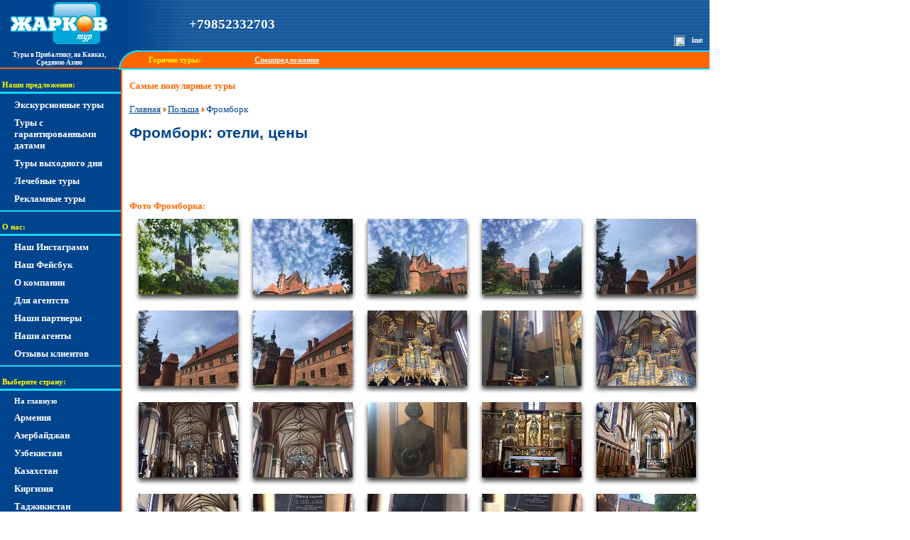

--- FILE ---
content_type: text/html; charset=windows-1251
request_url: https://www.jartour.ru/poland/Frombork.html
body_size: 4684
content:
<!DOCTYPE HTML PUBLIC "-//W3C//DTD HTML 4.0 Transitional//EN"><html><head><script async src="https://www.googletagmanager.com/gtag/js?id=UA-262716-3"></script><script> window.dataLayer = window.dataLayer || []; function gtag(){dataLayer.push(arguments);} gtag('js', new Date()); gtag('config', 'UA-262716-3'); </script> <script type="text/javascript" > (function(m,e,t,r,i,k,a){m[i]=m[i]||function(){(m[i].a=m[i].a||[]).push(arguments)}; m[i].l=1*new Date();k=e.createElement(t),a=e.getElementsByTagName(t)[0],k.async=1,k.src=r,a.parentNode.insertBefore(k,a)}) (window, document, "script", "https://mc.yandex.ru/metrika/tag.js", "ym"); ym(78304, "init", { clickmap:true, trackLinks:true, accurateTrackBounce:true, webvisor:true }); </script> <noscript><div><img src="https://mc.yandex.ru/watch/78304" style="position:absolute; left:-9999px;" alt="" /></div></noscript> <title>Фромборк: отели, цены</title><meta name="robots" content="all"><!== cid=poland --><meta name="keywords" content="Фромборк, Польша, отели, санатории, цены, фотографии"><meta http-equiv="content-type" content="text/html;charset=windows-1251"><meta name="description" content="Фромборк: отзывы, описание отелей с фотографиями номеров, цены"><meta name="yandex-verification" content="543c4ec0eeb81ec1" /><meta name="format-detection" content="telephone=no"><meta name="viewport" content="width=device-width, initial-scale=1"><link rel="icon" href="https://www.jartour.ru/favicon.ico" type="image/x-icon"><link rel="shortcut icon" href="https://www.jartour.ru/favicon.ico" type="image/x-icon"><script src="https://js.jartour.ru/_/ajax/ds/js/jquery.js"></script><script src="https://js.jartour.ru/_/prices.js"></script><link rel="stylesheet" href="https://js.jartour.ru/_/css/reset.css"><link rel="stylesheet" href="https://js.jartour.ru/_/css/style_for_test.css?v=2"><link rel="stylesheet" href="https://js.jartour.ru/_/css/media-queries_for_test.css?v=2"><script type="text/javascript" src="https://js.jartour.ru/_/ajax/jq/jquery.cycle.lite.min.1.7.js"></script><script type="text/javascript"> $(document).on("click", function (e) { if ($(e.target).is("#hamburger") === true) { $("#navigation").toggleClass("not_hidden"); } else if ($(e.target).is("#navigation") === false ) { $("#navigation").removeClass("not_hidden"); } }); </script><script src="https://js.jartour.ru/_/ajax/ds/js/jquery.js"></script><script src="https://js.jartour.ru/_/ajax/ds/js/jquery.desoslide.min.js"></script><script type="text/javascript" src="https://js.jartour.ru/_/ajax/fb2/jquery.fancybox.pack.js"></script><script type="text/javascript" src="https://js.jartour.ru/_/ajax/fb2/lib/jquery.mousewheel-3.0.6.pack.js "></script><link rel="stylesheet" href="https://js.jartour.ru/_/ajax/fb2/jquery.fancybox.css" type="text/css" media="screen"><style type="text/css"> #fancybox-left-ico { left: 20px; } #fancybox-right-ico { right: 20px; left: auto; } </style><script type="text/javascript"> $(document).ready(function() { $("a[rel=bottom_gal]").fancybox({ helpers : { title : { type : 'inside' }, buttons : {} }, 'transitionIn' : 'elastic', 'transitionOut' : 'elastic', 'speedIn' : 600, 'speedOut' : 200, 'overlayShow' : true, 'hideOnContentClick' : true, 'hideOnOverlayClick' : true, 'overlayOpacity' : 0.9, 'opacity': true, 'titlePosition': 'over' }); }); </script><script> window['_fs_debug'] = false; window['_fs_host'] = 'fullstory.com'; window['_fs_script'] = 'edge.fullstory.com/s/fs.js'; window['_fs_org'] = 'S9XPZ'; window['_fs_namespace'] = 'FS'; (function(m,n,e,t,l,o,g,y){ if (e in m) {if(m.console && m.console.log) { m.console.log('FullStory namespace conflict. Please set window["_fs_namespace"].');} return;} g=m[e]=function(a,b,s){g.q?g.q.push([a,b,s]):g._api(a,b,s);};g.q=[]; o=n.createElement(t);o.async=1;o.crossOrigin='anonymous';o.src='https://'+_fs_script; y=n.getElementsByTagName(t)[0];y.parentNode.insertBefore(o,y); g.identify=function(i,v,s){g(l,{uid:i},s);if(v)g(l,v,s)};g.setUserVars=function(v,s){g(l,v,s)};g.event=function(i,v,s){g('event',{n:i,p:v},s)}; g.shutdown=function(){g("rec",!1)};g.restart=function(){g("rec",!0)}; g.log = function(a,b){g("log",[a,b])}; g.consent=function(a){g("consent",!arguments.length||a)}; g.identifyAccount=function(i,v){o='account';v=v||{};v.acctId=i;g(o,v)}; g.clearUserCookie=function(){}; g._w={};y='XMLHttpRequest';g._w[y]=m[y];y='fetch';g._w[y]=m[y]; if(m[y])m[y]=function(){return g._w[y].apply(this,arguments)}; })(window,document,window['_fs_namespace'],'script','user'); </script></head><body class="body"><noscript><iframe src="https://www.googletagmanager.com/ns.html?id=GTM-W7C6WRJ" height="0" width="0" style="display:none;visibility:hidden"></iframe></noscript><div class="container"><header><div class="logo"><a href="/"><img src="https://www.jartour.ru/_/images/logo_blue_bg.gif" alt="logo"></a></div><div class="contacts"><ul><li><a href="tel:+79852332703">+79852332703</a></li></ul><div class="soc_networks clearfix"><div class="insta"><a target="_blank" href="https://www.instagram.com/jartour/"><img width="15" height="15" src="https://www.jartour.ru/_/i/ig.png" alt="instagram"></a></div><div class="fb"><a target="_blank" href="https://www.facebook.com/Jartour.ru/"><img src="https://www.jartour.ru/_/i/flogo_RGB_HEX-72.png" alt="facebook"></a></div></div></div><div id="hamburger" onclick="" class="hamburger"></div><div class="logo-description"><span>Туры в Прибалтику, на Кавказ, Среднюю Азию</span></div><div class="special-offers"><ul><li>Горячие туры:</li><li><a href="/offers/hot.html">Спецпредложения</a></li></ul></div></header><section class="clearfix"><div id="navigation" class="navigation"><div class="special-offers2"><span class="navigation-head">Горячие туры:</span><nav><ul><li><a href="/offers/hot.html">Спецпредложения</a></li></nav></div><span class="navigation-head">Наши предложения:</span><nav><ul><li><a href="/offers/travel.html">Экскурсионные туры</a></li><li><a href="/offers/garant tur.html">Туры с гарантированными датами</a></li><li><a href="/offers/weekend.html">Туры выходного дня</a></li><li><a href="/offers/health.html">Лечебные туры</a></li><li><a href="/offers/reklama tours.html">Рекламные туры</a></li></ul></nav><span class="navigation-head">О нас:</span><nav class="about-us"><ul><li class=""><a href="https://www.instagram.com/jartour/" target="blank">Наш Инстаграмм</a><li class=""><a href="https://www.facebook.com/Jartour.ru/" target="blank">Наш Фейсбук</a><li class=""><a href="/info/about.html">О компании</a><li class=""><a href="/info/for_agencies.html">Для агентств</a><li class=""><a href="/info/partners.html">Наши партнеры</a><li class=""><a href="/info/agents.html">Наши агенты</a><li class=""><a href="/reports/">Отзывы клиентов</a></ul></nav><span class="navigation-head">Выберите страну:</span><nav class="countries-menu"><ul><li><a class="all_boltic" href="/">На главную</a></li><li class=""><a href="/armenia/">Армения</a></li><li class=""><a href="/azerbaijan/">Азербайджан</a></li><li class=""><a href="/uzbekistan/">Узбекистан</a></li><li class=""><a href="/kazahstan/">Казахстан</a></li><li class=""><a href="/kirgizia/">Киргизия</a></li><li class=""><a href="/tajikistan/">Таджикистан</a></li><li class=""><a href="/byelorussia/">Белоруссия</a></li><li class=""><a href="/moldova/">Молдавия</a></li><li class=""><a href="/kaliningrad/">Калининград</a></li><li class=""><a href="/georgia/">Грузия</a></li><li><a class="all_boltic" href="/">На главную</a></li></ul></nav><form action="/cgi-bin/search.py" method="get"><div class="search-form-left"><span class="navigation-head">Поиск:</span><input type="text" name="q"><input type="hidden" name="t" value="site"></div></form></div><main><div class="promo_block" style="border-bottom: 0px;"><h3>Самые популярные туры</h1><div class="row"><div class="tours-wrapper-promo"></div></div></div><div class="page-header section"><div itemtype="http://schema.org/BreadcrumbList" itemscope="" class="breadcrumbs" style="width: 100%; margin-bottom: 17px;"><a href="/" class="breadcrumbs"><span itemprop="name" class="breadcrumbs">Главная</span></a><img style="position: relative; bottom: -1; margin-left: 1px; margin-right: 1px;" src="https://i.jartour.ru/_/images/arrow.png"><a href="/poland/" class="breadcrumbs"><span itemprop="name" class="breadcrumbs">Польша</span></a><img style="position: relative; bottom: -1; margin-left: 1px; margin-right: 1px;" src="https://i.jartour.ru/_/images/arrow.png"><span itemprop="name" class="breadcrumbs">Фромборк</span></div><h1>Фромборк: отели, цены</h1></div><div class="tours-wrapper"></div><div class="photos section resorts"><h3>Фото Фромборка:</h3><div class="photos_wrapper clearfix"><div class="photo_item autopix"><span itemscope itemtype="https://schema.org/ImageObject"><a class="blue-link" data-fancybox-href="https://i.jartour.ru/_/images/items/resorts/Frombork/037.jpg" rel="bottom_gal" title="" href="#"><img itemprop="thumbnailUrl" src="https://i.jartour.ru/_/images/items/resorts/Frombork/thmbs/thmb_sh_037.jpg" alt=" Фромборк" title=" Фромборк" ><span class="photo_title"></span></a></span></div><div class="photo_item autopix"><span itemscope itemtype="https://schema.org/ImageObject"><a class="blue-link" data-fancybox-href="https://i.jartour.ru/_/images/items/resorts/Frombork/034.JPG" rel="bottom_gal" title="" href="#"><img itemprop="thumbnailUrl" src="https://i.jartour.ru/_/images/items/resorts/Frombork/thmbs/thmb_sh_034.JPG" alt=" Фромборк" title=" Фромборк" ><span class="photo_title"></span></a></span></div><div class="photo_item autopix"><span itemscope itemtype="https://schema.org/ImageObject"><a class="blue-link" data-fancybox-href="https://i.jartour.ru/_/images/items/resorts/Frombork/035.JPG" rel="bottom_gal" title="" href="#"><img itemprop="thumbnailUrl" src="https://i.jartour.ru/_/images/items/resorts/Frombork/thmbs/thmb_sh_035.JPG" alt=" Фромборк" title=" Фромборк" ><span class="photo_title"></span></a></span></div><div class="photo_item autopix"><span itemscope itemtype="https://schema.org/ImageObject"><a class="blue-link" data-fancybox-href="https://i.jartour.ru/_/images/items/resorts/Frombork/036.JPG" rel="bottom_gal" title="" href="#"><img itemprop="thumbnailUrl" src="https://i.jartour.ru/_/images/items/resorts/Frombork/thmbs/thmb_sh_036.JPG" alt=" Фромборк" title=" Фромборк" ><span class="photo_title"></span></a></span></div><div class="photo_item autopix"><span itemscope itemtype="https://schema.org/ImageObject"><a class="blue-link" data-fancybox-href="https://i.jartour.ru/_/images/items/resorts/Frombork/001.JPG" rel="bottom_gal" title="" href="#"><img itemprop="thumbnailUrl" src="https://i.jartour.ru/_/images/items/resorts/Frombork/thmbs/thmb_sh_001.JPG" alt=" Фромборк" title=" Фромборк" ><span class="photo_title"></span></a></span></div><div class="photo_item autopix"><span itemscope itemtype="https://schema.org/ImageObject"><a class="blue-link" data-fancybox-href="https://i.jartour.ru/_/images/items/resorts/Frombork/002.JPG" rel="bottom_gal" title="" href="#"><img itemprop="thumbnailUrl" src="https://i.jartour.ru/_/images/items/resorts/Frombork/thmbs/thmb_sh_002.JPG" alt=" Фромборк" title=" Фромборк" ><span class="photo_title"></span></a></span></div><div class="photo_item autopix"><span itemscope itemtype="https://schema.org/ImageObject"><a class="blue-link" data-fancybox-href="https://i.jartour.ru/_/images/items/resorts/Frombork/003.JPG" rel="bottom_gal" title="" href="#"><img itemprop="thumbnailUrl" src="https://i.jartour.ru/_/images/items/resorts/Frombork/thmbs/thmb_sh_003.JPG" alt=" Фромборк" title=" Фромборк" ><span class="photo_title"></span></a></span></div><div class="photo_item autopix"><span itemscope itemtype="https://schema.org/ImageObject"><a class="blue-link" data-fancybox-href="https://i.jartour.ru/_/images/items/resorts/Frombork/004.JPG" rel="bottom_gal" title="" href="#"><img itemprop="thumbnailUrl" src="https://i.jartour.ru/_/images/items/resorts/Frombork/thmbs/thmb_sh_004.JPG" alt=" Фромборк" title=" Фромборк" ><span class="photo_title"></span></a></span></div><div class="photo_item autopix"><span itemscope itemtype="https://schema.org/ImageObject"><a class="blue-link" data-fancybox-href="https://i.jartour.ru/_/images/items/resorts/Frombork/005.JPG" rel="bottom_gal" title="" href="#"><img itemprop="thumbnailUrl" src="https://i.jartour.ru/_/images/items/resorts/Frombork/thmbs/thmb_sh_005.JPG" alt=" Фромборк" title=" Фромборк" ><span class="photo_title"></span></a></span></div><div class="photo_item autopix"><span itemscope itemtype="https://schema.org/ImageObject"><a class="blue-link" data-fancybox-href="https://i.jartour.ru/_/images/items/resorts/Frombork/006.JPG" rel="bottom_gal" title="" href="#"><img itemprop="thumbnailUrl" src="https://i.jartour.ru/_/images/items/resorts/Frombork/thmbs/thmb_sh_006.JPG" alt=" Фромборк" title=" Фромборк" ><span class="photo_title"></span></a></span></div><div class="photo_item autopix"><span itemscope itemtype="https://schema.org/ImageObject"><a class="blue-link" data-fancybox-href="https://i.jartour.ru/_/images/items/resorts/Frombork/007.JPG" rel="bottom_gal" title="" href="#"><img itemprop="thumbnailUrl" src="https://i.jartour.ru/_/images/items/resorts/Frombork/thmbs/thmb_sh_007.JPG" alt=" Фромборк" title=" Фромборк" ><span class="photo_title"></span></a></span></div><div class="photo_item autopix"><span itemscope itemtype="https://schema.org/ImageObject"><a class="blue-link" data-fancybox-href="https://i.jartour.ru/_/images/items/resorts/Frombork/008.JPG" rel="bottom_gal" title="" href="#"><img itemprop="thumbnailUrl" src="https://i.jartour.ru/_/images/items/resorts/Frombork/thmbs/thmb_sh_008.JPG" alt=" Фромборк" title=" Фромборк" ><span class="photo_title"></span></a></span></div><div class="photo_item autopix"><span itemscope itemtype="https://schema.org/ImageObject"><a class="blue-link" data-fancybox-href="https://i.jartour.ru/_/images/items/resorts/Frombork/009.JPG" rel="bottom_gal" title="" href="#"><img itemprop="thumbnailUrl" src="https://i.jartour.ru/_/images/items/resorts/Frombork/thmbs/thmb_sh_009.JPG" alt=" Фромборк" title=" Фромборк" ><span class="photo_title"></span></a></span></div><div class="photo_item autopix"><span itemscope itemtype="https://schema.org/ImageObject"><a class="blue-link" data-fancybox-href="https://i.jartour.ru/_/images/items/resorts/Frombork/010.jpg" rel="bottom_gal" title="" href="#"><img itemprop="thumbnailUrl" src="https://i.jartour.ru/_/images/items/resorts/Frombork/thmbs/thmb_sh_010.jpg" alt=" Фромборк" title=" Фромборк" ><span class="photo_title"></span></a></span></div><div class="photo_item autopix"><span itemscope itemtype="https://schema.org/ImageObject"><a class="blue-link" data-fancybox-href="https://i.jartour.ru/_/images/items/resorts/Frombork/011.jpg" rel="bottom_gal" title="" href="#"><img itemprop="thumbnailUrl" src="https://i.jartour.ru/_/images/items/resorts/Frombork/thmbs/thmb_sh_011.jpg" alt=" Фромборк" title=" Фромборк" ><span class="photo_title"></span></a></span></div><div class="photo_item autopix"><span itemscope itemtype="https://schema.org/ImageObject"><a class="blue-link" data-fancybox-href="https://i.jartour.ru/_/images/items/resorts/Frombork/012.jpg" rel="bottom_gal" title="" href="#"><img itemprop="thumbnailUrl" src="https://i.jartour.ru/_/images/items/resorts/Frombork/thmbs/thmb_sh_012.jpg" alt=" Фромборк" title=" Фромборк" ><span class="photo_title"></span></a></span></div><div class="photo_item autopix"><span itemscope itemtype="https://schema.org/ImageObject"><a class="blue-link" data-fancybox-href="https://i.jartour.ru/_/images/items/resorts/Frombork/013.jpg" rel="bottom_gal" title="" href="#"><img itemprop="thumbnailUrl" src="https://i.jartour.ru/_/images/items/resorts/Frombork/thmbs/thmb_sh_013.jpg" alt=" Фромборк" title=" Фромборк" ><span class="photo_title"></span></a></span></div><div class="photo_item autopix"><span itemscope itemtype="https://schema.org/ImageObject"><a class="blue-link" data-fancybox-href="https://i.jartour.ru/_/images/items/resorts/Frombork/014.jpg" rel="bottom_gal" title="" href="#"><img itemprop="thumbnailUrl" src="https://i.jartour.ru/_/images/items/resorts/Frombork/thmbs/thmb_sh_014.jpg" alt=" Фромборк" title=" Фромборк" ><span class="photo_title"></span></a></span></div><div class="photo_item autopix"><span itemscope itemtype="https://schema.org/ImageObject"><a class="blue-link" data-fancybox-href="https://i.jartour.ru/_/images/items/resorts/Frombork/015.jpg" rel="bottom_gal" title="" href="#"><img itemprop="thumbnailUrl" src="https://i.jartour.ru/_/images/items/resorts/Frombork/thmbs/thmb_sh_015.jpg" alt=" Фромборк" title=" Фромборк" ><span class="photo_title"></span></a></span></div><div class="photo_item autopix"><span itemscope itemtype="https://schema.org/ImageObject"><a class="blue-link" data-fancybox-href="https://i.jartour.ru/_/images/items/resorts/Frombork/016.jpg" rel="bottom_gal" title="" href="#"><img itemprop="thumbnailUrl" src="https://i.jartour.ru/_/images/items/resorts/Frombork/thmbs/thmb_sh_016.jpg" alt=" Фромборк" title=" Фромборк" ><span class="photo_title"></span></a></span></div><div class="photo_item autopix"><span itemscope itemtype="https://schema.org/ImageObject"><a class="blue-link" data-fancybox-href="https://i.jartour.ru/_/images/items/resorts/Frombork/017.JPG" rel="bottom_gal" title="" href="#"><img itemprop="thumbnailUrl" src="https://i.jartour.ru/_/images/items/resorts/Frombork/thmbs/thmb_sh_017.JPG" alt=" Фромборк" title=" Фромборк" ><span class="photo_title"></span></a></span></div><div class="photo_item autopix"><span itemscope itemtype="https://schema.org/ImageObject"><a class="blue-link" data-fancybox-href="https://i.jartour.ru/_/images/items/resorts/Frombork/018.JPG" rel="bottom_gal" title="" href="#"><img itemprop="thumbnailUrl" src="https://i.jartour.ru/_/images/items/resorts/Frombork/thmbs/thmb_sh_018.JPG" alt=" Фромборк" title=" Фромборк" ><span class="photo_title"></span></a></span></div><div class="photo_item autopix"><span itemscope itemtype="https://schema.org/ImageObject"><a class="blue-link" data-fancybox-href="https://i.jartour.ru/_/images/items/resorts/Frombork/019.jpg" rel="bottom_gal" title="" href="#"><img itemprop="thumbnailUrl" src="https://i.jartour.ru/_/images/items/resorts/Frombork/thmbs/thmb_sh_019.jpg" alt=" Фромборк" title=" Фромборк" ><span class="photo_title"></span></a></span></div><div class="photo_item autopix"><span itemscope itemtype="https://schema.org/ImageObject"><a class="blue-link" data-fancybox-href="https://i.jartour.ru/_/images/items/resorts/Frombork/020.jpg" rel="bottom_gal" title="" href="#"><img itemprop="thumbnailUrl" src="https://i.jartour.ru/_/images/items/resorts/Frombork/thmbs/thmb_sh_020.jpg" alt=" Фромборк" title=" Фромборк" ><span class="photo_title"></span></a></span></div><div class="photo_item autopix"><span itemscope itemtype="https://schema.org/ImageObject"><a class="blue-link" data-fancybox-href="https://i.jartour.ru/_/images/items/resorts/Frombork/021.jpg" rel="bottom_gal" title="" href="#"><img itemprop="thumbnailUrl" src="https://i.jartour.ru/_/images/items/resorts/Frombork/thmbs/thmb_sh_021.jpg" alt=" Фромборк" title=" Фромборк" ><span class="photo_title"></span></a></span></div><div class="photo_item autopix"><span itemscope itemtype="https://schema.org/ImageObject"><a class="blue-link" data-fancybox-href="https://i.jartour.ru/_/images/items/resorts/Frombork/022.jpg" rel="bottom_gal" title="" href="#"><img itemprop="thumbnailUrl" src="https://i.jartour.ru/_/images/items/resorts/Frombork/thmbs/thmb_sh_022.jpg" alt=" Фромборк" title=" Фромборк" ><span class="photo_title"></span></a></span></div><div class="photo_item autopix"><span itemscope itemtype="https://schema.org/ImageObject"><a class="blue-link" data-fancybox-href="https://i.jartour.ru/_/images/items/resorts/Frombork/023.JPG" rel="bottom_gal" title="" href="#"><img itemprop="thumbnailUrl" src="https://i.jartour.ru/_/images/items/resorts/Frombork/thmbs/thmb_sh_023.JPG" alt=" Фромборк" title=" Фромборк" ><span class="photo_title"></span></a></span></div><div class="photo_item autopix"><span itemscope itemtype="https://schema.org/ImageObject"><a class="blue-link" data-fancybox-href="https://i.jartour.ru/_/images/items/resorts/Frombork/024.jpg" rel="bottom_gal" title="" href="#"><img itemprop="thumbnailUrl" src="https://i.jartour.ru/_/images/items/resorts/Frombork/thmbs/thmb_sh_024.jpg" alt=" Фромборк" title=" Фромборк" ><span class="photo_title"></span></a></span></div><div class="photo_item autopix"><span itemscope itemtype="https://schema.org/ImageObject"><a class="blue-link" data-fancybox-href="https://i.jartour.ru/_/images/items/resorts/Frombork/025.JPG" rel="bottom_gal" title="" href="#"><img itemprop="thumbnailUrl" src="https://i.jartour.ru/_/images/items/resorts/Frombork/thmbs/thmb_sh_025.JPG" alt=" Фромборк" title=" Фромборк" ><span class="photo_title"></span></a></span></div><div class="photo_item autopix"><span itemscope itemtype="https://schema.org/ImageObject"><a class="blue-link" data-fancybox-href="https://i.jartour.ru/_/images/items/resorts/Frombork/026.jpg" rel="bottom_gal" title="" href="#"><img itemprop="thumbnailUrl" src="https://i.jartour.ru/_/images/items/resorts/Frombork/thmbs/thmb_sh_026.jpg" alt=" Фромборк" title=" Фромборк" ><span class="photo_title"></span></a></span></div><div class="photo_item autopix"><span itemscope itemtype="https://schema.org/ImageObject"><a class="blue-link" data-fancybox-href="https://i.jartour.ru/_/images/items/resorts/Frombork/027.JPG" rel="bottom_gal" title="" href="#"><img itemprop="thumbnailUrl" src="https://i.jartour.ru/_/images/items/resorts/Frombork/thmbs/thmb_sh_027.JPG" alt=" Фромборк" title=" Фромборк" ><span class="photo_title"></span></a></span></div><div class="photo_item autopix"><span itemscope itemtype="https://schema.org/ImageObject"><a class="blue-link" data-fancybox-href="https://i.jartour.ru/_/images/items/resorts/Frombork/028.jpg" rel="bottom_gal" title="" href="#"><img itemprop="thumbnailUrl" src="https://i.jartour.ru/_/images/items/resorts/Frombork/thmbs/thmb_sh_028.jpg" alt=" Фромборк" title=" Фромборк" ><span class="photo_title"></span></a></span></div><div class="photo_item autopix"><span itemscope itemtype="https://schema.org/ImageObject"><a class="blue-link" data-fancybox-href="https://i.jartour.ru/_/images/items/resorts/Frombork/029.JPG" rel="bottom_gal" title="" href="#"><img itemprop="thumbnailUrl" src="https://i.jartour.ru/_/images/items/resorts/Frombork/thmbs/thmb_sh_029.JPG" alt=" Фромборк" title=" Фромборк" ><span class="photo_title"></span></a></span></div><div class="photo_item autopix"><span itemscope itemtype="https://schema.org/ImageObject"><a class="blue-link" data-fancybox-href="https://i.jartour.ru/_/images/items/resorts/Frombork/030.JPG" rel="bottom_gal" title="" href="#"><img itemprop="thumbnailUrl" src="https://i.jartour.ru/_/images/items/resorts/Frombork/thmbs/thmb_sh_030.JPG" alt=" Фромборк" title=" Фромборк" ><span class="photo_title"></span></a></span></div><div class="photo_item autopix"><span itemscope itemtype="https://schema.org/ImageObject"><a class="blue-link" data-fancybox-href="https://i.jartour.ru/_/images/items/resorts/Frombork/031.JPG" rel="bottom_gal" title="" href="#"><img itemprop="thumbnailUrl" src="https://i.jartour.ru/_/images/items/resorts/Frombork/thmbs/thmb_sh_031.JPG" alt=" Фромборк" title=" Фромборк" ><span class="photo_title"></span></a></span></div><div class="photo_item autopix"><span itemscope itemtype="https://schema.org/ImageObject"><a class="blue-link" data-fancybox-href="https://i.jartour.ru/_/images/items/resorts/Frombork/032.jpg" rel="bottom_gal" title="" href="#"><img itemprop="thumbnailUrl" src="https://i.jartour.ru/_/images/items/resorts/Frombork/thmbs/thmb_sh_032.jpg" alt=" Фромборк" title=" Фромборк" ><span class="photo_title"></span></a></span></div><div class="photo_item autopix"><span itemscope itemtype="https://schema.org/ImageObject"><a class="blue-link" data-fancybox-href="https://i.jartour.ru/_/images/items/resorts/Frombork/033.JPG" rel="bottom_gal" title="" href="#"><img itemprop="thumbnailUrl" src="https://i.jartour.ru/_/images/items/resorts/Frombork/thmbs/thmb_sh_033.JPG" alt=" Фромборк" title=" Фромборк" ><span class="photo_title"></span></a></span></div></div></div><div class="resort-info section"><p> Фромборк (пол. &mdash; Frombork) находится на севере Польши, на берегу Вислинского залива. Город первоначально представлял собой лишь рыбацкую деревню. Сейчас он известен прежде всего как город, в котором основную часть своей жизни провел Великий астроном Николай Коперник.</p></div><div class="reviews section"><h3>Отзывы о турах в Фромборк</h3><div class="lightnote"><div class="reviews__wrapper"><span class="no_reviews">Ваш отзыв будет первым!</span></div></div></div><div class="feedback section"><h3>Оставьте свой отзыв об поездке или туре в Фромборк</h3><div class="lightnote"><div class="feedback_wrapper"><form action="/cgi-bin/reports2.py" method="post"><div class="contacts_wrapper"><div class="input_contacts"><label for="input_name">Представьтесь (не указывайте персональных данных):</label><input id="input_name" type="text" name="cnt"></div><div class="hidden"><label for="your_name">Ваше имя:</label><input id="your_name" class="txtinp" type="text" name="user"></div><div class="input_grade"><label for="select_grade">Общее впечатление от поездки:</label><select name="select_grade" id="select_grade" name="score"><option value="5">Отлично</option><option value="4">Хорошо</option><option value="3" selected>Неплохо</option><option value="2">Плохо</option><option value="1">Ужасно</option></select></div></div><label for="text-area_review">Ваш отзыв:</label><textarea id="text-area_review" name="notes" rows="5"></textarea><input type="hidden" name="resort" value="Frombork"><input class="submit-button" type="submit" value="Отправить"></form></div></div></div><!-- --><!-- --><!-- --><!-- --><!-- --><!-- --><!-- --><!-- --><!-- --><!-- --></main></section><footer><div class="up"><a href="#top">наверх<img src="https://i.jartour.ru/_/images/totop.gif"></a></div><div class="footer-contacts"><ul><li>&copy; Жарков Тур 2004-2026</li><li>Москва.</li><li><a href="mailto:info@jartour.ru">info@jartour.ru</a></li><li>Тел: <a href="tel:+74956978460">697-84-60</a>, <a href="tel:+74956913172">691-31-72</a>.</li></ul></div></footer></div></body></html>

--- FILE ---
content_type: text/plain; charset=utf-8
request_url: https://rs.fullstory.com/rec/page
body_size: -64
content:
{"reason_code":2,"reason":"Org is disabled","cookie_domain":"jartour.ru"}
